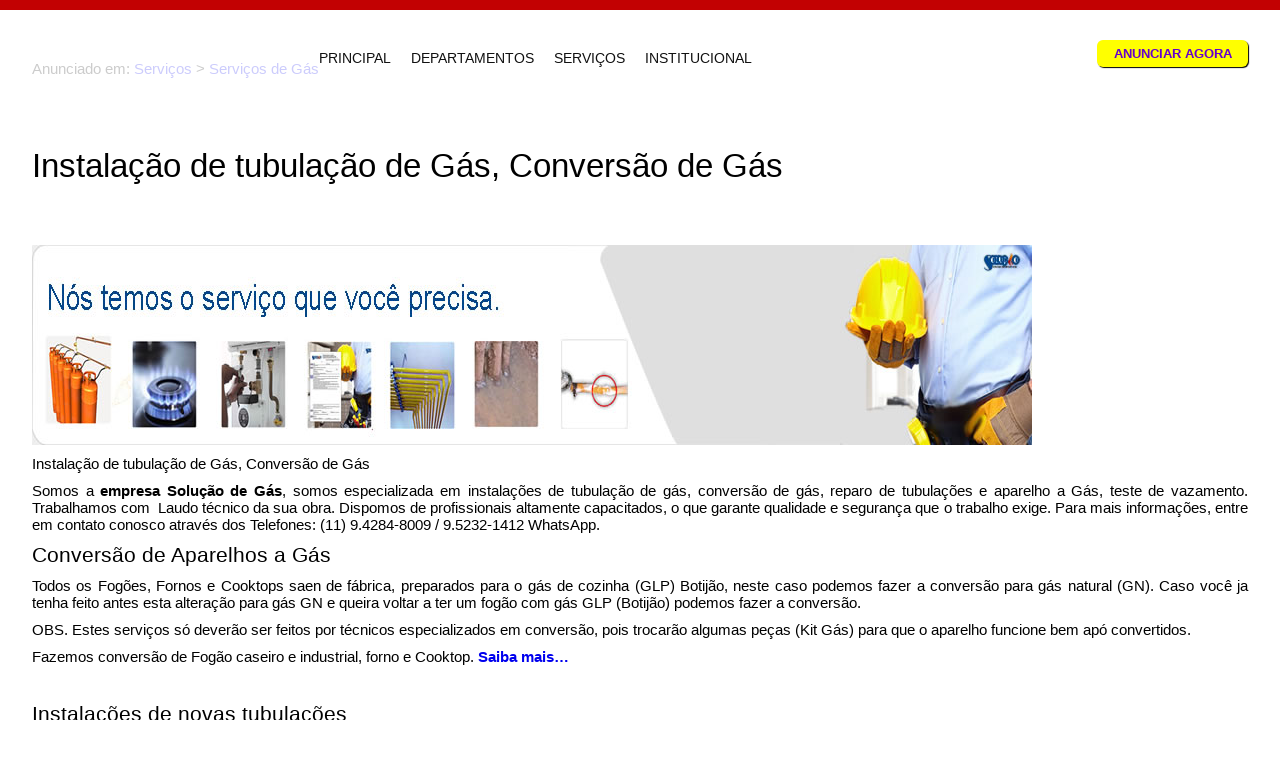

--- FILE ---
content_type: text/html; charset=UTF-8
request_url: https://grupoportal.com.br/instalacao-de-tubulacao-de-gas-conversao-de-gas/
body_size: 8150
content:
<!Doctype html />
<html lang="pt-br" id="page">
<head>
<title>Instalação de tubulação de Gás, Conversão de Gás</title>
 <meta charset="Grupo portal &#8211; Páginas de anúncios otimizado">
<meta name="generator" content="WordPress 6.2.2"/>
<meta http-equiv="content-type" content="text/html" charset="UTF-8"/>

<link rel="stylesheet" type="text/css" href="https://grupoportal.com.br/wp-content/themes/GrupoPortal/_css/basic.style.css" />
<link rel="stylesheet" type="text/css" href="https://grupoportal.com.br/wp-content/themes/GrupoPortal/_css/site.style.css" />
<script src="https://ajax.googleapis.com/ajax/libs/jquery/3.2.1/jquery.min.js"></script>
<script type="text/javascript" src="https://grupoportal.com.br/wp-content/themes/GrupoPortal/_js/site.script.js"></script>
<script type="text/javascript" src="https://grupoportal.com.br/wp-content/themes/GrupoPortal/_js/slide.script.js"></script>
<meta name='robots' content='index, follow, max-image-preview:large, max-snippet:-1, max-video-preview:-1' />

	<!-- This site is optimized with the Yoast SEO plugin v20.8 - https://yoast.com/wordpress/plugins/seo/ -->
	<meta name="description" content="Instalação de tubulação de Gás nova, Conversão de Gás GLP - Gás Natural e Botijão, Manutenção de tubulação de Gás na Zona leste, Norte, Sul e em São Paulo." />
	<link rel="canonical" href="https://grupoportal.com.br/instalacao-de-tubulacao-de-gas-conversao-de-gas/" />
	<meta property="og:locale" content="pt_PT" />
	<meta property="og:type" content="article" />
	<meta property="og:title" content="Instalação de tubulação de Gás, Conversão de Gás" />
	<meta property="og:description" content="Instalação de tubulação de Gás nova, Conversão de Gás GLP - Gás Natural e Botijão, Manutenção de tubulação de Gás na Zona leste, Norte, Sul e em São Paulo." />
	<meta property="og:url" content="https://grupoportal.com.br/instalacao-de-tubulacao-de-gas-conversao-de-gas/" />
	<meta property="og:site_name" content="Grupo portal - Páginas de anúncios otimizado" />
	<meta property="article:published_time" content="2017-10-31T21:05:25+00:00" />
	<meta property="og:image" content="https://grupoportal.com.br/wp-content/uploads/2017/10/empresa-1.jpg" />
	<meta property="og:image:width" content="250" />
	<meta property="og:image:height" content="250" />
	<meta property="og:image:type" content="image/jpeg" />
	<meta name="author" content="admin" />
	<meta name="twitter:card" content="summary_large_image" />
	<meta name="twitter:label1" content="Escrito por" />
	<meta name="twitter:data1" content="admin" />
	<meta name="twitter:label2" content="Tempo estimado de leitura" />
	<meta name="twitter:data2" content="4 minutos" />
	<script type="application/ld+json" class="yoast-schema-graph">{"@context":"https://schema.org","@graph":[{"@type":"WebPage","@id":"https://grupoportal.com.br/instalacao-de-tubulacao-de-gas-conversao-de-gas/","url":"https://grupoportal.com.br/instalacao-de-tubulacao-de-gas-conversao-de-gas/","name":"Instalação de tubulação de Gás, Conversão de Gás","isPartOf":{"@id":"https://grupoportal.com.br/#website"},"primaryImageOfPage":{"@id":"https://grupoportal.com.br/instalacao-de-tubulacao-de-gas-conversao-de-gas/#primaryimage"},"image":{"@id":"https://grupoportal.com.br/instalacao-de-tubulacao-de-gas-conversao-de-gas/#primaryimage"},"thumbnailUrl":"https://grupoportal.com.br/wp-content/uploads/2017/10/empresa-1.jpg","datePublished":"2017-10-31T21:05:25+00:00","dateModified":"2017-10-31T21:05:25+00:00","author":{"@id":"https://grupoportal.com.br/#/schema/person/6b83f0bc49a3e0c57a9b1e6001913a15"},"description":"Instalação de tubulação de Gás nova, Conversão de Gás GLP - Gás Natural e Botijão, Manutenção de tubulação de Gás na Zona leste, Norte, Sul e em São Paulo.","breadcrumb":{"@id":"https://grupoportal.com.br/instalacao-de-tubulacao-de-gas-conversao-de-gas/#breadcrumb"},"inLanguage":"pt-PT","potentialAction":[{"@type":"ReadAction","target":["https://grupoportal.com.br/instalacao-de-tubulacao-de-gas-conversao-de-gas/"]}]},{"@type":"ImageObject","inLanguage":"pt-PT","@id":"https://grupoportal.com.br/instalacao-de-tubulacao-de-gas-conversao-de-gas/#primaryimage","url":"https://grupoportal.com.br/wp-content/uploads/2017/10/empresa-1.jpg","contentUrl":"https://grupoportal.com.br/wp-content/uploads/2017/10/empresa-1.jpg","width":250,"height":250},{"@type":"BreadcrumbList","@id":"https://grupoportal.com.br/instalacao-de-tubulacao-de-gas-conversao-de-gas/#breadcrumb","itemListElement":[{"@type":"ListItem","position":1,"name":"Home","item":"https://grupoportal.com.br/"},{"@type":"ListItem","position":2,"name":"Instalação de tubulação de Gás, Conversão de Gás"}]},{"@type":"WebSite","@id":"https://grupoportal.com.br/#website","url":"https://grupoportal.com.br/","name":"Grupo portal - Páginas de anúncios otimizado","description":"Tenha uma Páginas de anúncios otimizado nas buscas dos buscadores","potentialAction":[{"@type":"SearchAction","target":{"@type":"EntryPoint","urlTemplate":"https://grupoportal.com.br/?s={search_term_string}"},"query-input":"required name=search_term_string"}],"inLanguage":"pt-PT"},{"@type":"Person","@id":"https://grupoportal.com.br/#/schema/person/6b83f0bc49a3e0c57a9b1e6001913a15","name":"admin","image":{"@type":"ImageObject","inLanguage":"pt-PT","@id":"https://grupoportal.com.br/#/schema/person/image/","url":"https://secure.gravatar.com/avatar/a5e56586e8a3ff103c4a4e0d2f500067?s=96&d=mm&r=g","contentUrl":"https://secure.gravatar.com/avatar/a5e56586e8a3ff103c4a4e0d2f500067?s=96&d=mm&r=g","caption":"admin"},"sameAs":["https://grupoportal.com.br"],"url":"https://grupoportal.com.br/author/admin/"}]}</script>
	<!-- / Yoast SEO plugin. -->


<script type="text/javascript">
window._wpemojiSettings = {"baseUrl":"https:\/\/s.w.org\/images\/core\/emoji\/14.0.0\/72x72\/","ext":".png","svgUrl":"https:\/\/s.w.org\/images\/core\/emoji\/14.0.0\/svg\/","svgExt":".svg","source":{"concatemoji":"https:\/\/grupoportal.com.br\/wp-includes\/js\/wp-emoji-release.min.js?ver=6.2.2"}};
/*! This file is auto-generated */
!function(e,a,t){var n,r,o,i=a.createElement("canvas"),p=i.getContext&&i.getContext("2d");function s(e,t){p.clearRect(0,0,i.width,i.height),p.fillText(e,0,0);e=i.toDataURL();return p.clearRect(0,0,i.width,i.height),p.fillText(t,0,0),e===i.toDataURL()}function c(e){var t=a.createElement("script");t.src=e,t.defer=t.type="text/javascript",a.getElementsByTagName("head")[0].appendChild(t)}for(o=Array("flag","emoji"),t.supports={everything:!0,everythingExceptFlag:!0},r=0;r<o.length;r++)t.supports[o[r]]=function(e){if(p&&p.fillText)switch(p.textBaseline="top",p.font="600 32px Arial",e){case"flag":return s("\ud83c\udff3\ufe0f\u200d\u26a7\ufe0f","\ud83c\udff3\ufe0f\u200b\u26a7\ufe0f")?!1:!s("\ud83c\uddfa\ud83c\uddf3","\ud83c\uddfa\u200b\ud83c\uddf3")&&!s("\ud83c\udff4\udb40\udc67\udb40\udc62\udb40\udc65\udb40\udc6e\udb40\udc67\udb40\udc7f","\ud83c\udff4\u200b\udb40\udc67\u200b\udb40\udc62\u200b\udb40\udc65\u200b\udb40\udc6e\u200b\udb40\udc67\u200b\udb40\udc7f");case"emoji":return!s("\ud83e\udef1\ud83c\udffb\u200d\ud83e\udef2\ud83c\udfff","\ud83e\udef1\ud83c\udffb\u200b\ud83e\udef2\ud83c\udfff")}return!1}(o[r]),t.supports.everything=t.supports.everything&&t.supports[o[r]],"flag"!==o[r]&&(t.supports.everythingExceptFlag=t.supports.everythingExceptFlag&&t.supports[o[r]]);t.supports.everythingExceptFlag=t.supports.everythingExceptFlag&&!t.supports.flag,t.DOMReady=!1,t.readyCallback=function(){t.DOMReady=!0},t.supports.everything||(n=function(){t.readyCallback()},a.addEventListener?(a.addEventListener("DOMContentLoaded",n,!1),e.addEventListener("load",n,!1)):(e.attachEvent("onload",n),a.attachEvent("onreadystatechange",function(){"complete"===a.readyState&&t.readyCallback()})),(e=t.source||{}).concatemoji?c(e.concatemoji):e.wpemoji&&e.twemoji&&(c(e.twemoji),c(e.wpemoji)))}(window,document,window._wpemojiSettings);
</script>
<style type="text/css">
img.wp-smiley,
img.emoji {
	display: inline !important;
	border: none !important;
	box-shadow: none !important;
	height: 1em !important;
	width: 1em !important;
	margin: 0 0.07em !important;
	vertical-align: -0.1em !important;
	background: none !important;
	padding: 0 !important;
}
</style>
	
<link rel='stylesheet' id='wp-block-library-css' href='https://grupoportal.com.br/wp-includes/css/dist/block-library/style.min.css?ver=6.2.2' type='text/css' media='all' />
<link rel='stylesheet' id='classic-theme-styles-css' href='https://grupoportal.com.br/wp-includes/css/classic-themes.min.css?ver=6.2.2' type='text/css' media='all' />
<style id='global-styles-inline-css' type='text/css'>
body{--wp--preset--color--black: #000000;--wp--preset--color--cyan-bluish-gray: #abb8c3;--wp--preset--color--white: #ffffff;--wp--preset--color--pale-pink: #f78da7;--wp--preset--color--vivid-red: #cf2e2e;--wp--preset--color--luminous-vivid-orange: #ff6900;--wp--preset--color--luminous-vivid-amber: #fcb900;--wp--preset--color--light-green-cyan: #7bdcb5;--wp--preset--color--vivid-green-cyan: #00d084;--wp--preset--color--pale-cyan-blue: #8ed1fc;--wp--preset--color--vivid-cyan-blue: #0693e3;--wp--preset--color--vivid-purple: #9b51e0;--wp--preset--gradient--vivid-cyan-blue-to-vivid-purple: linear-gradient(135deg,rgba(6,147,227,1) 0%,rgb(155,81,224) 100%);--wp--preset--gradient--light-green-cyan-to-vivid-green-cyan: linear-gradient(135deg,rgb(122,220,180) 0%,rgb(0,208,130) 100%);--wp--preset--gradient--luminous-vivid-amber-to-luminous-vivid-orange: linear-gradient(135deg,rgba(252,185,0,1) 0%,rgba(255,105,0,1) 100%);--wp--preset--gradient--luminous-vivid-orange-to-vivid-red: linear-gradient(135deg,rgba(255,105,0,1) 0%,rgb(207,46,46) 100%);--wp--preset--gradient--very-light-gray-to-cyan-bluish-gray: linear-gradient(135deg,rgb(238,238,238) 0%,rgb(169,184,195) 100%);--wp--preset--gradient--cool-to-warm-spectrum: linear-gradient(135deg,rgb(74,234,220) 0%,rgb(151,120,209) 20%,rgb(207,42,186) 40%,rgb(238,44,130) 60%,rgb(251,105,98) 80%,rgb(254,248,76) 100%);--wp--preset--gradient--blush-light-purple: linear-gradient(135deg,rgb(255,206,236) 0%,rgb(152,150,240) 100%);--wp--preset--gradient--blush-bordeaux: linear-gradient(135deg,rgb(254,205,165) 0%,rgb(254,45,45) 50%,rgb(107,0,62) 100%);--wp--preset--gradient--luminous-dusk: linear-gradient(135deg,rgb(255,203,112) 0%,rgb(199,81,192) 50%,rgb(65,88,208) 100%);--wp--preset--gradient--pale-ocean: linear-gradient(135deg,rgb(255,245,203) 0%,rgb(182,227,212) 50%,rgb(51,167,181) 100%);--wp--preset--gradient--electric-grass: linear-gradient(135deg,rgb(202,248,128) 0%,rgb(113,206,126) 100%);--wp--preset--gradient--midnight: linear-gradient(135deg,rgb(2,3,129) 0%,rgb(40,116,252) 100%);--wp--preset--duotone--dark-grayscale: url('#wp-duotone-dark-grayscale');--wp--preset--duotone--grayscale: url('#wp-duotone-grayscale');--wp--preset--duotone--purple-yellow: url('#wp-duotone-purple-yellow');--wp--preset--duotone--blue-red: url('#wp-duotone-blue-red');--wp--preset--duotone--midnight: url('#wp-duotone-midnight');--wp--preset--duotone--magenta-yellow: url('#wp-duotone-magenta-yellow');--wp--preset--duotone--purple-green: url('#wp-duotone-purple-green');--wp--preset--duotone--blue-orange: url('#wp-duotone-blue-orange');--wp--preset--font-size--small: 13px;--wp--preset--font-size--medium: 20px;--wp--preset--font-size--large: 36px;--wp--preset--font-size--x-large: 42px;--wp--preset--spacing--20: 0.44rem;--wp--preset--spacing--30: 0.67rem;--wp--preset--spacing--40: 1rem;--wp--preset--spacing--50: 1.5rem;--wp--preset--spacing--60: 2.25rem;--wp--preset--spacing--70: 3.38rem;--wp--preset--spacing--80: 5.06rem;--wp--preset--shadow--natural: 6px 6px 9px rgba(0, 0, 0, 0.2);--wp--preset--shadow--deep: 12px 12px 50px rgba(0, 0, 0, 0.4);--wp--preset--shadow--sharp: 6px 6px 0px rgba(0, 0, 0, 0.2);--wp--preset--shadow--outlined: 6px 6px 0px -3px rgba(255, 255, 255, 1), 6px 6px rgba(0, 0, 0, 1);--wp--preset--shadow--crisp: 6px 6px 0px rgba(0, 0, 0, 1);}:where(.is-layout-flex){gap: 0.5em;}body .is-layout-flow > .alignleft{float: left;margin-inline-start: 0;margin-inline-end: 2em;}body .is-layout-flow > .alignright{float: right;margin-inline-start: 2em;margin-inline-end: 0;}body .is-layout-flow > .aligncenter{margin-left: auto !important;margin-right: auto !important;}body .is-layout-constrained > .alignleft{float: left;margin-inline-start: 0;margin-inline-end: 2em;}body .is-layout-constrained > .alignright{float: right;margin-inline-start: 2em;margin-inline-end: 0;}body .is-layout-constrained > .aligncenter{margin-left: auto !important;margin-right: auto !important;}body .is-layout-constrained > :where(:not(.alignleft):not(.alignright):not(.alignfull)){max-width: var(--wp--style--global--content-size);margin-left: auto !important;margin-right: auto !important;}body .is-layout-constrained > .alignwide{max-width: var(--wp--style--global--wide-size);}body .is-layout-flex{display: flex;}body .is-layout-flex{flex-wrap: wrap;align-items: center;}body .is-layout-flex > *{margin: 0;}:where(.wp-block-columns.is-layout-flex){gap: 2em;}.has-black-color{color: var(--wp--preset--color--black) !important;}.has-cyan-bluish-gray-color{color: var(--wp--preset--color--cyan-bluish-gray) !important;}.has-white-color{color: var(--wp--preset--color--white) !important;}.has-pale-pink-color{color: var(--wp--preset--color--pale-pink) !important;}.has-vivid-red-color{color: var(--wp--preset--color--vivid-red) !important;}.has-luminous-vivid-orange-color{color: var(--wp--preset--color--luminous-vivid-orange) !important;}.has-luminous-vivid-amber-color{color: var(--wp--preset--color--luminous-vivid-amber) !important;}.has-light-green-cyan-color{color: var(--wp--preset--color--light-green-cyan) !important;}.has-vivid-green-cyan-color{color: var(--wp--preset--color--vivid-green-cyan) !important;}.has-pale-cyan-blue-color{color: var(--wp--preset--color--pale-cyan-blue) !important;}.has-vivid-cyan-blue-color{color: var(--wp--preset--color--vivid-cyan-blue) !important;}.has-vivid-purple-color{color: var(--wp--preset--color--vivid-purple) !important;}.has-black-background-color{background-color: var(--wp--preset--color--black) !important;}.has-cyan-bluish-gray-background-color{background-color: var(--wp--preset--color--cyan-bluish-gray) !important;}.has-white-background-color{background-color: var(--wp--preset--color--white) !important;}.has-pale-pink-background-color{background-color: var(--wp--preset--color--pale-pink) !important;}.has-vivid-red-background-color{background-color: var(--wp--preset--color--vivid-red) !important;}.has-luminous-vivid-orange-background-color{background-color: var(--wp--preset--color--luminous-vivid-orange) !important;}.has-luminous-vivid-amber-background-color{background-color: var(--wp--preset--color--luminous-vivid-amber) !important;}.has-light-green-cyan-background-color{background-color: var(--wp--preset--color--light-green-cyan) !important;}.has-vivid-green-cyan-background-color{background-color: var(--wp--preset--color--vivid-green-cyan) !important;}.has-pale-cyan-blue-background-color{background-color: var(--wp--preset--color--pale-cyan-blue) !important;}.has-vivid-cyan-blue-background-color{background-color: var(--wp--preset--color--vivid-cyan-blue) !important;}.has-vivid-purple-background-color{background-color: var(--wp--preset--color--vivid-purple) !important;}.has-black-border-color{border-color: var(--wp--preset--color--black) !important;}.has-cyan-bluish-gray-border-color{border-color: var(--wp--preset--color--cyan-bluish-gray) !important;}.has-white-border-color{border-color: var(--wp--preset--color--white) !important;}.has-pale-pink-border-color{border-color: var(--wp--preset--color--pale-pink) !important;}.has-vivid-red-border-color{border-color: var(--wp--preset--color--vivid-red) !important;}.has-luminous-vivid-orange-border-color{border-color: var(--wp--preset--color--luminous-vivid-orange) !important;}.has-luminous-vivid-amber-border-color{border-color: var(--wp--preset--color--luminous-vivid-amber) !important;}.has-light-green-cyan-border-color{border-color: var(--wp--preset--color--light-green-cyan) !important;}.has-vivid-green-cyan-border-color{border-color: var(--wp--preset--color--vivid-green-cyan) !important;}.has-pale-cyan-blue-border-color{border-color: var(--wp--preset--color--pale-cyan-blue) !important;}.has-vivid-cyan-blue-border-color{border-color: var(--wp--preset--color--vivid-cyan-blue) !important;}.has-vivid-purple-border-color{border-color: var(--wp--preset--color--vivid-purple) !important;}.has-vivid-cyan-blue-to-vivid-purple-gradient-background{background: var(--wp--preset--gradient--vivid-cyan-blue-to-vivid-purple) !important;}.has-light-green-cyan-to-vivid-green-cyan-gradient-background{background: var(--wp--preset--gradient--light-green-cyan-to-vivid-green-cyan) !important;}.has-luminous-vivid-amber-to-luminous-vivid-orange-gradient-background{background: var(--wp--preset--gradient--luminous-vivid-amber-to-luminous-vivid-orange) !important;}.has-luminous-vivid-orange-to-vivid-red-gradient-background{background: var(--wp--preset--gradient--luminous-vivid-orange-to-vivid-red) !important;}.has-very-light-gray-to-cyan-bluish-gray-gradient-background{background: var(--wp--preset--gradient--very-light-gray-to-cyan-bluish-gray) !important;}.has-cool-to-warm-spectrum-gradient-background{background: var(--wp--preset--gradient--cool-to-warm-spectrum) !important;}.has-blush-light-purple-gradient-background{background: var(--wp--preset--gradient--blush-light-purple) !important;}.has-blush-bordeaux-gradient-background{background: var(--wp--preset--gradient--blush-bordeaux) !important;}.has-luminous-dusk-gradient-background{background: var(--wp--preset--gradient--luminous-dusk) !important;}.has-pale-ocean-gradient-background{background: var(--wp--preset--gradient--pale-ocean) !important;}.has-electric-grass-gradient-background{background: var(--wp--preset--gradient--electric-grass) !important;}.has-midnight-gradient-background{background: var(--wp--preset--gradient--midnight) !important;}.has-small-font-size{font-size: var(--wp--preset--font-size--small) !important;}.has-medium-font-size{font-size: var(--wp--preset--font-size--medium) !important;}.has-large-font-size{font-size: var(--wp--preset--font-size--large) !important;}.has-x-large-font-size{font-size: var(--wp--preset--font-size--x-large) !important;}
.wp-block-navigation a:where(:not(.wp-element-button)){color: inherit;}
:where(.wp-block-columns.is-layout-flex){gap: 2em;}
.wp-block-pullquote{font-size: 1.5em;line-height: 1.6;}
</style>
<link rel="https://api.w.org/" href="https://grupoportal.com.br/wp-json/" /><link rel="alternate" type="application/json" href="https://grupoportal.com.br/wp-json/wp/v2/posts/640" /><link rel="EditURI" type="application/rsd+xml" title="RSD" href="https://grupoportal.com.br/xmlrpc.php?rsd" />
<link rel="wlwmanifest" type="application/wlwmanifest+xml" href="https://grupoportal.com.br/wp-includes/wlwmanifest.xml" />
<meta name="generator" content="WordPress 6.2.2" />
<link rel='shortlink' href='https://grupoportal.com.br/?p=640' />
<link rel="alternate" type="application/json+oembed" href="https://grupoportal.com.br/wp-json/oembed/1.0/embed?url=https%3A%2F%2Fgrupoportal.com.br%2Finstalacao-de-tubulacao-de-gas-conversao-de-gas%2F" />
<link rel="alternate" type="text/xml+oembed" href="https://grupoportal.com.br/wp-json/oembed/1.0/embed?url=https%3A%2F%2Fgrupoportal.com.br%2Finstalacao-de-tubulacao-de-gas-conversao-de-gas%2F&#038;format=xml" />
<link rel="icon" href="https://grupoportal.com.br/wp-content/uploads/2024/09/cropped-GP-logomarca-32x32.png" sizes="32x32" />
<link rel="icon" href="https://grupoportal.com.br/wp-content/uploads/2024/09/cropped-GP-logomarca-192x192.png" sizes="192x192" />
<link rel="apple-touch-icon" href="https://grupoportal.com.br/wp-content/uploads/2024/09/cropped-GP-logomarca-180x180.png" />
<meta name="msapplication-TileImage" content="https://grupoportal.com.br/wp-content/uploads/2024/09/cropped-GP-logomarca-270x270.png" />
<script language="javascript">
        function click() {
        if (event.button==2||event.button==3) {
         oncontextmenu='return false';
          }
        }
        document.onmousedown=click
        document.oncontextmenu = new Function("return false;")
    </script>
</head>
<body data-rsssl=1>
    <!-- Loading -->
    <div id="loading"></div>
    <!-- Loading -->
    <!-- social float -->
    <div class="social_float">
        <a href="https://www.facebook.com/portalg2/" target="_blank"><img src="https://grupoportal.com.br/wp-content/themes/GrupoPortal/_img/_social/facebook.png" /></a>
        <a href="https://plus.google.com/111527145508981759452" target="_blank"><img src="https://grupoportal.com.br/wp-content/themes/GrupoPortal/_img/_social/googleplus.png" /></a>
        <a href="https://twitter.com/portalg2" target="_blank"><img src="https://grupoportal.com.br/wp-content/themes/GrupoPortal/_img/_social/twitter.png" /></a>
    </div>
    <!-- social float -->
    <!-- header -->
    <header>
        <container>
        <div class="logo">
            <a href="https://grupoportal.com.br">
                            </a>
        </div>
        <div class="menu">
            <nav id="menu">
                <ul>
                    <div class="menu-menu-g2-container"><ul id="menu-menu-g2" class="menu"><li id="menu-item-1419" class="menu-item menu-item-type-custom menu-item-object-custom menu-item-home menu-item-1419"><a href="https://grupoportal.com.br/">PRINCIPAL</a></li>
<li id="menu-item-1418" class="menu-item menu-item-type-custom menu-item-object-custom menu-item-has-children menu-item-1418"><a href="#">DEPARTAMENTOS</a>
<ul class="sub-menu">
	<li id="menu-item-1352" class="menu-item menu-item-type-taxonomy menu-item-object-category menu-item-1352"><a href="https://grupoportal.com.br/category/adestramento-de-caes/">Adestramento de Cães</a></li>
	<li id="menu-item-1353" class="menu-item menu-item-type-taxonomy menu-item-object-category menu-item-1353"><a href="https://grupoportal.com.br/category/ar-condicionado/">Ar Condicionado</a></li>
	<li id="menu-item-1410" class="menu-item menu-item-type-taxonomy menu-item-object-category menu-item-1410"><a href="https://grupoportal.com.br/category/caca-vazamentos/">Caça vazamentos</a></li>
	<li id="menu-item-1409" class="menu-item menu-item-type-taxonomy menu-item-object-category menu-item-1409"><a href="https://grupoportal.com.br/category/buffet-festas/">Buffet</a></li>
	<li id="menu-item-1412" class="menu-item menu-item-type-taxonomy menu-item-object-category menu-item-1412"><a href="https://grupoportal.com.br/category/divisorias/">Divisórias</a></li>
	<li id="menu-item-1411" class="menu-item menu-item-type-taxonomy menu-item-object-category menu-item-1411"><a href="https://grupoportal.com.br/category/decoracao/">Decoração</a></li>
	<li id="menu-item-1413" class="menu-item menu-item-type-taxonomy menu-item-object-category menu-item-1413"><a href="https://grupoportal.com.br/category/encanador/">Encanador</a></li>
	<li id="menu-item-1414" class="menu-item menu-item-type-taxonomy menu-item-object-category menu-item-1414"><a href="https://grupoportal.com.br/category/forros-divisoria/">Forros</a></li>
	<li id="menu-item-1351" class="menu-item menu-item-type-taxonomy menu-item-object-category menu-item-1351"><a href="https://grupoportal.com.br/category/fabricacao/">Fabricação</a></li>
	<li id="menu-item-1415" class="menu-item menu-item-type-taxonomy menu-item-object-category menu-item-1415"><a href="https://grupoportal.com.br/category/hotel-canino/">Hotel Canino</a></li>
	<li id="menu-item-1416" class="menu-item menu-item-type-taxonomy menu-item-object-category menu-item-1416"><a href="https://grupoportal.com.br/category/joias-e-bijuterias/">Joias e bijuterias</a></li>
	<li id="menu-item-1422" class="menu-item menu-item-type-taxonomy menu-item-object-category current-post-ancestor current-menu-parent current-post-parent menu-item-1422"><a href="https://grupoportal.com.br/category/servicos/">Serviços</a></li>
	<li id="menu-item-1417" class="menu-item menu-item-type-taxonomy menu-item-object-category menu-item-1417"><a href="https://grupoportal.com.br/category/telhadista/">Telhadista</a></li>
	<li id="menu-item-1423" class="menu-item menu-item-type-taxonomy menu-item-object-category menu-item-1423"><a href="https://grupoportal.com.br/category/vidraceiro/">Vidraceiro</a></li>
</ul>
</li>
<li id="menu-item-1436" class="menu-item menu-item-type-custom menu-item-object-custom menu-item-has-children menu-item-1436"><a href="#">SERVIÇOS</a>
<ul class="sub-menu">
	<li id="menu-item-1432" class="menu-item menu-item-type-post_type menu-item-object-post menu-item-1432"><a href="https://grupoportal.com.br/portal-de-anuncio-otimizado/">Contratar Anúncios Otimizados</a></li>
	<li id="menu-item-1434" class="menu-item menu-item-type-post_type menu-item-object-page menu-item-1434"><a href="https://grupoportal.com.br/otimizacao-de-sites-na-zona-leste/">Otimização da site</a></li>
</ul>
</li>
<li id="menu-item-1424" class="menu-item menu-item-type-custom menu-item-object-custom menu-item-has-children menu-item-1424"><a href="#">INSTITUCIONAL</a>
<ul class="sub-menu">
	<li id="menu-item-1429" class="menu-item menu-item-type-post_type menu-item-object-page menu-item-1429"><a href="https://grupoportal.com.br/quem-somos/">Empresa</a></li>
	<li id="menu-item-1427" class="menu-item menu-item-type-post_type menu-item-object-page menu-item-1427"><a href="https://grupoportal.com.br/contato/">Contato</a></li>
	<li id="menu-item-1435" class="menu-item menu-item-type-post_type menu-item-object-page menu-item-1435"><a href="https://grupoportal.com.br/politica-de-privacidade/">Política de privacidade</a></li>
</ul>
</li>
</ul></div>                </ul>
            </nav>
        </div>
        <div class="anuncie"><a href="http://portalg2.com.br/portal-de-anuncio-otimizado/"><strong>ANUNCIAR AGORA</strong></a></div>
        </container>
    </header>
    <!-- header -->
<!-- header -->
<!-- banner -->
<!--/banner/-->
<!-- center -->
<center class="justify">
            <section>
            <p class="left">Anunciado em: <a href="https://grupoportal.com.br/category/servicos/" rel="category tag">Serviços</a> > <a href="https://grupoportal.com.br/category/servicos-de-gas/" rel="category tag">Serviços de Gás</a></p>
        </section>
        <section>
            <h1>Instalação de tubulação de Gás, Conversão de Gás</h1>
        </section>
        <section>
            
<div id="attachment_641" style="width: 1010px" class="wp-caption aligncenter"><img aria-describedby="caption-attachment-641" decoding="async" class="Instalação de tubulação de Gás, Conversão de Gás wp-image-641 size-full" title="Instalação de tubulação de Gás, Conversão de Gás" src="https://grupoportal.com.br/wp-content/uploads/2017/10/servicos.jpg" alt="Instalação de tubulação de Gás, Conversão de Gás" width="1000" height="200" srcset="https://grupoportal.com.br/wp-content/uploads/2017/10/servicos.jpg 1000w, https://grupoportal.com.br/wp-content/uploads/2017/10/servicos-300x60.jpg 300w, https://grupoportal.com.br/wp-content/uploads/2017/10/servicos-768x154.jpg 768w" sizes="(max-width: 1000px) 100vw, 1000px" /><p id="caption-attachment-641" class="wp-caption-text">Instalação de tubulação de Gás, Conversão de Gás</p></div>
<p>Somos a&nbsp;<strong>empresa Solução de Gás</strong>, somos especializada em instalações de tubulação de gás, conversão de gás, reparo de tubulações e aparelho a Gás, teste de vazamento. Trabalhamos com&nbsp; Laudo técnico da sua obra. Dispomos de profissionais altamente capacitados, o que garante qualidade e segurança que o trabalho exige. Para mais informações, entre em contato conosco através dos Telefones:&nbsp;(11) 9.4284-8009 / 9.5232-1412 WhatsApp.</p>
<h3>Conversão de Aparelhos a Gás</h3>
<p>Todos os Fogões, Fornos e Cooktops saen de fábrica, preparados para o gás de cozinha (GLP) Botijão, neste caso podemos fazer a conversão para gás natural (GN). Caso você ja tenha feito antes esta alteração para gás GN e queira voltar a ter um fogão com gás GLP (Botijão) podemos fazer a conversão.</p>
<p>OBS. Estes serviços só deverão ser feitos por técnicos especializados em conversão, pois trocarão algumas peças (Kit Gás) para que o aparelho funcione bem apó convertidos.</p>
<p>Fazemos conversão de Fogão caseiro e industrial, forno e Cooktop.&nbsp;<a href="http://solucaodegas.com.br/servicos.html"><strong>Saiba mais&#8230;</strong></a></p>
<p>&nbsp;</p>
<h3>Instalações de novas tubulações</h3>
<p>A Solução de Gás oferece serviços de Instalação de novas tubulações de gás, dispomos de profissionais especializados e capacitados para este tipo de serviço. Damos garantia de serviço bem feito. Trabalhamos através das normas, visando segurança das instalações e ligação segura de gás natural da rua até a sua residência, empresa ou comércios.</p>
<p>As Instalações de nova tubulação de Gás poderão ser embutida na parede (internas) ou sobre a parede (externas), na externa ha economia de dinheiro e facilidade na instalação, manutenção e fascilita a medição individual, podendo ser rateada de acordo com o número de pontos no local de instalação.</p>
<p>A&nbsp;<strong>Solução de Gás</strong>&nbsp;faz instalação de novas tubulações e da garantia de um ótimo serviço através das normas técnicas de segurança.</p>
<p><a href="http://solucaodegas.com.br"><strong>Saiba mais&#8230;</strong></a></p>
<p>&nbsp;</p>
<h3>Instalação de Bateria GLP</h3>
<p>Oferecemos serviço de instalação (montagem) de Bateria de Gás GLP ou (Botijão) para residências e comércios em geral. Oferecemos também o serviço de instalação de tubulação para a ligação da Bateria de Gás em área ventilada e segura até o seu comércio, condomínio ou residência com toda a segurança e conforto. Para saber mais sobre este serviço ou pedir orçamento, clique em:<a href="http://solucaodegas.com.br/servicos.html">&nbsp;<strong>Saiba mais&#8230;</strong></a></p>
<p>&nbsp;</p>
<h3>Téste de Vazamentos e Reparo</h3>
<p>Oferecemos serviço de téste de vazamento de Gás e Reparo do mesmo.&nbsp;<strong>OBS.:</strong>&nbsp;Vazamentos de Gás representam um grande perigo de explosão e incêndios, por isso, em caso de vazamentos,&nbsp;<strong>Chame a Solução de Gás</strong>&nbsp;o mais rápido possível para que o vazamento seja estancado o mais rápido possível! Temos Técnicos experiêntes e preparado para te atender e solucionar o problema de acordo com as normas de segurança.<a href="http://solucaodegas.com.br/contato.html">&nbsp;Para mais informações clique em:&nbsp;<strong>Saiba mais&#8230;</strong></a></p>
<p>&nbsp;</p>
<h3>Laudos Técnicos</h3>
<p>Oferecemos serviço de Laudo Técnico. Depois de terminar a instalação da nova tubulação através do projeto do sistema de gás em predios, condomínios ou empresas em geral, precisa ser feito um Teste de Estanqueidade e a liberação do Laudo Técnico.<br><strong>OBS.:</strong>&nbsp;A empresa que fornece o gás encanado não fará a conexão do sistema se encontrar alguma anormalidade ou vazamento na instalação, por isso, contrate a&nbsp;<strong>Solução de Gás</strong>&nbsp;para fazer a vistoria geral e emitir o Laudo Técnico, garantindo assim a instalação do Gás encanado.&nbsp;<a href="http://solucaodegas.com.br/servicos.html"><strong>Saiba mais&#8230;</strong></a></p>
<p>&nbsp;</p>
<h3>Instalação de Aquecedores a Gás</h3>
<p>Oferecemos serviço de Instalação de aquecedores dentro das normas ABNT e Comgás. Dispomos de Técnicos especializados e preparados para fazer a instalação do seu aquecedor a Gás de forma segura e dentro das normas de qualidade. Para saber mais ou para pedir um orçamento clique em:&nbsp;<a href="http://solucaodegas.com.br/servicos.html"><strong>Saiba mais&#8230;</strong></a></p>
<p>&nbsp;</p>
<h3>Retiramos Água de Tubulação</h3>
<p>Para contratar serviço de Retirada água de tubulações de Gás em condomínios, prédios, residências, empresas ou indústrias. Entre em contato conosco!&nbsp;<a href="http://solucaodegas.com.br/servicos.html"><strong>Saiba mais&#8230;</strong></a></p>
<p>&nbsp;</p>
<h3><strong>Para mais informações entre em contato conosco &#8211;&nbsp;</strong>Fone: (11) 9.4284-8009 VIVO&nbsp; WhatsApp &#8211; Email: solucaodegas@gmail.com</h3>
<div class="post-form">
<h3>Envie uma mensagem para a RDG Toldos e Coberturas!</h3>
<a class="whats" href="https://api.whatsapp.com/send?phone=5511991044804&amp;text=" target="_blank" rel="noopener">FALE NO WHATSAPP DO CLIENTE</a>
</div>
<div class="post-mapa">
<div style="width: 100%; height: auto; float: left;"><iframe src="https://www.google.com/maps/embed?pb=!1m18!1m12!1m3!1d467692.04891654523!2d-46.87550091543076!3d-23.681531435797133!2m3!1f0!2f0!3f0!3m2!1i1024!2i768!4f13.1!3m3!1m2!1s0x94ce448183a461d1%3A0x9ba94b08ff335bae!2zU8OjbyBQYXVsbywgU1A!5e0!3m2!1spt-BR!2sbr!4v1630513709061!5m2!1spt-BR!2sbr" style="border:0;" allowfullscreen="" loading="lazy" width="100%" height="295"></iframe></div>
</div>
        </section>
    </center>
<!-- center -->
<!-- footer -->
    <!-- footer -->
    <footer>
        <p class="center">Todos os direitos reservados &copy; <strong>Portal G2</strong> - 2008 à 2017 - 10 anos de Tradição e Bons Anúncios!
        </p>
    </footer>
    <!-- footer -->

</body>
</html><!-- footer -->

<!-- Page cached by LiteSpeed Cache 7.7 on 2026-01-14 21:34:38 -->

--- FILE ---
content_type: text/css
request_url: https://grupoportal.com.br/wp-content/themes/GrupoPortal/_css/basic.style.css
body_size: 715
content:
/*
** Desenvolvido por Agencia Mxmais. 
** http://www.mxmais.com.br 
*/

@charset "UTF-8";

/* Reset */
* { margin: 0; padding: 0; font-family: arial; }

/* Controle de Animações */
* { transition: color .5s, background .5s, border .5s; } 

/* Configurações basicas */
a, a:hover { text-decoration: none; }

p { font-size: 15px; margin: 10px 0px; }

h1, h2, h3, h4 { font-weight: 100; }

h1 { font-size: 33px; margin: 10px 0px; }
h2 { font-size: 23px; margin: 10px 0px; }
h3 { font-size: 21px; margin: 10px 0px; }
h4 { font-size: 19px; margin: 10px 0px; }

.tx_1 { font-size: 45px; margin: 10px; }
.tx_2 { font-size: 32px; margin: 10px; }
.tx_3 { font-size: 20px; margin: 10px; }
.tx_4 { font-size:  8px; margin: 10px; }

.primary_color { color: #C20102; }
.primary_bg { background: #C20102; }

.bg_red         { background: #C81C0E; }
.bg_yellow      { background: #FFFF00; }
.bg_orange      { background: #E44413; }
.bg_blue        { background: #0000FF; }
.bg_white       { background: #FFFFFF; }
.bg_grey        { background: #F4F4F4; }
.bg_black       { background: #000000; }

.left       { text-align: left; }
.center     { text-align: center; }
.right      { text-align: right; }
.justify    { text-align: justify; }

.float_left  { float: left; }
.float_right { float: right; }

.img_left   { width: 20%; margin: 10px 10px 10px 0; float: left; }
.img_right  { width: 20%; margin: 10px 0 10px 10px; float: right; }

.table { display: table; }
.block { display: block; }

.cont_2     { width: 48.000%; margin: 1%; float: left; display: table; }
.cont_3     { width: 31.333%; margin: 1%; float: left; display: table; }
.cont_3_2   { width: 64.666%; margin: 1%; float: left; display: table; }

container   { width: 95%; margin: 00px auto; display: table; }
section     { width: 95%; margin: 50px auto; display: table; }

/*** loading ***/
#loading { 
    position: fixed;
    width: 100%; height: 100%;
    top: 0; left: 0;
    z-index: 5000;
    background: url(../_img/loading.gif) center no-repeat rgba(255,255,255,.8);
}
/*** loading ***/

/*** up ***/
#up         { position: fixed; width: 32px; height: 32px; right: 15px; bottom: 15px; background: #FF6600; border: solid 3px #FFFFFF; } 
#up:hover   { cursor: pointer; }
#up img { width: 100%; }

#up, #up:hover { transition: opacity .5s; }
/*** up ***/

/*** social ***/
.social_float { position: fixed; width: 50px; top: 300px; right: 0px; z-index: 4000; text-align: right; }
.social_float a { width: 32px; height: 32px; background: #EAEAEA; display: table; float: right; }
.social_float a:hover { width: 50px; background: #CCCCCC; }
.social_float a img { width: 16px; margin: 8px; float: left; }

.social_float * { transition: width .5s, opacity .5s; }
/*** social ***/

/*** Responsive ***/
/* Tablet */
@media only screen and (max-width: 930px){
    h1 { font-size: 32px; }
    h2 { font-size: 26px; }
    h3 { font-size: 20px; }
    h4 { font-size: 18px; }
    
    .cont_2     { width: 98%; margin: 1%; float: none; }
    .cont_3     { width: 98%; margin: 1%; float: none; }
    .cont_3_2   { width: 98%; margin: 1%; float: none; }
    
}

/* Celular */
@media only screen and (max-width: 640px){
    
}
/*** Responsive ***/

--- FILE ---
content_type: text/css
request_url: https://grupoportal.com.br/wp-content/themes/GrupoPortal/_css/site.style.css
body_size: 1870
content:
/*
** Desenvolvido por Agencia Mxmais. 
** http://www.mxmais.com.br 
*/

@charset "UTF-8";

/*** Corpo do Site ***/
header, center, footer { width: 100%; margin: 0 auto; display: table; }
/*** Corpo do Site ***/

/*** Header ***/
header { position: fixed; top: 0; z-index: 500; border-top: solid 10px #C20102; background: rgba(255,255,255,.8); }

header .logo { width: 10%; float: left; }
header .logo img { width: 100%; }
.anuncie { width:139px; height:auto; float:right; background:#FF0; border-radius:6px; font-size:13px; text-align:center; padding:6px; margin:30px 0px 0px 0px; box-shadow:1px 1px 1px #000000; }
.anuncie a { color: #60C;}
.anuncie a:hover { color:#F00;}
header .menu { width: 60%; float: left; }
header .menu #menu ul { width: auto; float: right; list-style: none; margin: 10px 0; display: table; }
header .menu #menu ul li { position: relative; float: left; display: table; }
header .menu #menu ul li a { font-size: 14px; padding: 15px 5px; margin: 5px; color: #111111; display: block; }
header .menu #menu ul li:hover a { color: #C20102; }
header .menu #menu ul li ul { position: absolute; width: auto; margin: 0; display: none; background: rgba(0,0,0,.7); }
header .menu #menu ul li ul li { float: none; display: table; }
header .menu #menu ul li ul li a { font-size: 12px; width: 120px; margin: 0px; padding: 10px; display: block; }
header .menu #menu ul li ul li a:hover { color: #FFFFFF; background: #C20102; }
header .menu #menu ul li:hover ul li a { color: #FFFFFF; }
header .menu #menu ul li:hover ul { display: table; }

/*** Header ***/

/*** banner ***/
.banner_header { position: relative; width: 100%;  height: 100px; margin: 0 auto; }

.banner { 
    position: relative; width: 100%; height: 500px; margin: 0 auto; display: table;
    background: url(../_img/bg-header-2.jpg) center no-repeat; background-size: 100%; 
}

.banner .container { 
    width: 80%; margin: 150px auto 0 auto; text-align: center;
}

.banner .container h1 { font-size: 33px; font-weight: 600; color: #FFFFFF; text-shadow: 3px 3px 5px #111111; }
.banner .container h2 { font-size: 23px; color: #FFFFFF; text-shadow: 3px 3px 5px #111111; }

.banner .container section #searchform { position: relative; width: 60%; margin: auto; }
.banner .container section #searchform .s { 
    width: 100%; color: #A1A1A1; background: #222222; background-clip: padding-box;
    padding: 10px; border-radius: 50px; border: 10px solid rgba(0,0,0,.7); box-shadow: 3px 3px 6px #000;
}
.banner .container section #searchform .bt { 
    position: absolute; width: 35px; height: 35px; top: -10px; right: 10px; border: none;
    background: url(../_img/bt-busca.png) center no-repeat; border-radius: 100%;
}
.banner .container section #searchform .bt:hover { background: url(../_img/bt-busca.png) center no-repeat #C20102; }
/*** banner ***/

/*** Center ***/
center { max-width: 1366px; }

/*** destaque categorias ***/
.destaque_categorias li { width: 19%; margin: .3%; border: solid 1px #DDDDDD; text-align: left; float: left; list-style: none; }
.destaque_categorias li a {
    font-size: 16px;
    color: #494542;
    background: #F5F5F5;
    border-bottom: solid 1px #DDDDDD;
    margin: 0;
    padding: 10px;
    display: block;
}
.destaque_categorias ul { position: relative; width: 100%; display: table; }
.destaque_categorias ul li { width: 100%; margin: none; border: none; display: block; }
.destaque_categorias ul li a { padding: 5px 10px; font-size: 14px; display: block; background: none; border: none; color: #494542; }
.destaque_categorias ul li a:hover { background: #FBFBFB; color: #000000; }
/*** destaque categorias ***/

/*** destaque_classificados ***/
.destaque_classificados { width: 17%; margin: 0.9%; height: 290px; float: left; text-align: justify; border: solid 1px #eee; padding:3px;}
.destaque_classificados img { width: 100%; height: 150px; display: block; }
.destaque_classificados h2 { color: #484541; font-size: 13px; font-weight:600; }
.destaque_classificados .categoria { color: #484541; font-size: 10px; }
.destaque_classificados p { color: #474540; font-size: 12px; }
/*** destaque_classificados ***/

/*** mais informações ***/
.mais_info { width: 90%; padding: 0px 5%; background: #FF6600; display: table; }
.mais_info section { margin: 0px auto; }
.mais_info .cont_left { width: 70%; margin: 30px 0px; float: left; } .mais_info p { font-size: 18px; color: #F3F3F3; text-align: left; }
.mais_info .cont_right { width: 30%; float: right; }

.bt { font-weight: 600; float: right; margin: 20px 0px; padding: 15px; border: solid 4px #F3F3F3; color: #F3F3F3; }
.bt:hover { background: #F3F3F3; color: #FF6600; }
/*** mais informações ***/

/*** search ***/
.resultadovip              { width: 70%; padding: 10px; float: left; text-align: left; display: none; background: #FFFFDD; }
.resultadovip p            { font-size: 14px; font-weight: 100; color: #494949; }
.resultadovip .titulo a    { font-size: 16px; font-weight: 100; color: #1A0DBD; }
.resultadovip .categoria   { font-size: 12px; font-weight: 100; color: #006682; }
.resultadovip .categoria a { font-size: 12px; font-weight: 100; color: #006682; }


.resultadovip .categoria .anuncio_vip { border: solid 1px #006682; color: #006682; border-radius: 3px; float: left; padding: 0px 2px; margin-right: 5px; font-size: 10px; }

.category-vip { display: table; }


.resultado              { width: 70%; padding: 10px; float: left; text-align: left; }
.resultado p            { font-size: 14px; font-weight: 100; color: #494949; }
.resultado .titulo a    { font-size: 16px; font-weight: 100; color: #1A0DBD; }
.resultado .categoria   { font-size: 12px; font-weight: 100; color: #1A0DBD; }
/*** search ***/

/*** paginação ***/
.paginacao span { padding: 5px; border-radius: 5px; border: solid 1px #9D0000; color: #9D0000; background: #F3F3F3; }
.paginacao a { padding: 5px; color: #333; border-radius: 5px; border: solid 1px #333; }
.paginacao a:hover { border: solid 1px #9D0000; background: #F3F3F3; color: #9D0000; }
/*** paginação ***/

/*** Contato ***/
.contato form { width: 100%; display: table; }

.contato input       { width: 97%; height:  35px; border: solid 1px #CCCCCC; display: block; margin: .5% 0px; padding: .5%; }
.contato textarea    { width: 97%; height: 150px; border: solid 1px #CCCCCC; display: block; margin: .5% 0px; padding: .5%; color: #28ABE1; }

.contato input:focus       { border: #28ABE1; }
.contato textarea:focus    { border: #28ABE1; }

.contato #bt { width: 150px; float: right; margin: 1.5%; }
/*** Contato ***/


/*** Formulario de Contato propaganda ***/
.contato { width: 100%; display: table; }

.contato label { width: 20%; height: 30px; margin: 2px 0; float: left; text-align: left; }

.contato input, .contato select, .contato textarea { width: 80%; margin: 2px 0; padding: 3px; border: solid 1px #A4A4A4; color: #A4A4A4; }
.contato input:hover, .contato select:hover, .contato textarea:hover { border: solid 1px #333333; color: #333333; }

.contato input       { height:  30px; }
.contato select      { height:  30px; }
.contato textarea    { height: 50px; }

.contato input:focus       { border: solid 1px #333333; color: #333333; }
.contato textarea:focus    { border: solid 1px #333333; color: #333333; }

#bt { width: auto; height: auto; padding: 10px; float: right; }
/*** Formulario de Contato propaganda***/

/*** Center ***/

/*** Footer ***/
footer { position: relative; background: #C20102; color: #FFFFFF; }
footer p { margin: 30px auto; font-size: 12px; }
/*** Footer ***/

/*** pagina propaganda ***/
.post-fotos {width: 95%; height:auto; float:left; display:table; margin:10px auto;}
.post-texto {width: 95%; height:auto; float:left; display:table; margin:10px auto;}
.post-mapa {width: 95%; height:auto; float:left; display:table; margin:30px auto;}
.post-info {width: 95%; height:auto; float:left; display:table; margin:30px auto; font-size:23px;}
.post-form {width: 45%; height:auto; float:left; display:table; margin:30px 2px 2px 2px; background-color:#eee; padding:6px;}
.post-mapa {width: 45%; height:auto; float:left; display:table; margin:30px 2px 2px 30px; background-color:#eee; padding:6px;}

/*** pagina propaganda***/

/*** Responsive ***/
/* Tablet */
@media only screen and (max-width: 930px){
    /*** header ***/
    header .logo { width: 20%; }
    header .menu { width: 80%; }
    /*** header ***/
    
    /*** banner ***/
    .banner { background-size: 120%; }
    .banner .container h1 { font-size: 32px; }
    .banner .container h2 { font-size: 25px; }
    /*** banner ***/
    .thumbnail img{ width:68%; height:150px;}
	.destaque_classificados { width: 98%; margin: 0%; height: 350px; float: left; text-align: justify; }
	.destaque_categorias li { width: 98%; margin: .3%; float:left;}
	
    /*** center ***/
    /*** destaque_categorias ***/
    .destaque_categorias { width: 47.5%; margin: 1%; }
    /*** destaque_categorias ***/
    /*** center ***/
}

/* Celular */
@media only screen and (max-width: 640px){
    /*** header ***/
    header { position: relative; }
    header .logo { width: 50%; margin: 25px 25%; }
    header .menu { width: 100%; float: none; }
    header .menu #menu ul { float: none; margin: 0 auto; }
	.thumbnail img { width:98%; height: 150px; }
	.destaque_classificados { width: 98%; margin: 0%; height: 350px; float: left; text-align: justify; }
	.destaque_categorias li { width: 48%; margin: .0%; float:left;}
    /*** header ***/
    
    /*** banner ***/
    .banner { background-size: 200%; }
    .banner .container h1 { font-size: 32px; }
    .banner .container h2 { font-size: 25px; }
    /*** banner ***/
    
    /*** center ***/
    /*** destaque_categorias ***/
    .destaque_categorias { width: 98%; margin: 1%; }
    /*** destaque_categorias ***/
    /*** center ***/
	 .contato label, .contato input, .contato select, .contato textarea { width: 50%; }
	 /*** pagina propaganda ***/
.post-fotos {width: 95%; height:auto; float:left; display:table; margin:auto}
.post-texto {width: 95%; height:auto; float:left; display:table; margin:auto}
.post-mapa {width: 95%; height:auto; float:left; display:table; margin: auto;}
.post-info {width: 95%; height:auto; float:left; display:table; margin:auto; font-size:23px;}
.post-form {width: 95%; height:auto; float:left; display:table; margin:30px 2px 2px 2px;}
.post-mapa {width: 95%; height:auto; float:left; display:table; margin:30px 2px 2px 2px;}

/*** pagina propaganda***/
}

@media only screen and (max-width: 500px){
    /*** header ***/
    header .menu #menu ul li { }
    header .menu #menu ul li a { width: 120px; padding: 25px 0px; margin: 2px; text-align: center; color: #111111; background: #CCCCCC; }
	.thumbnail img{ width:98%; height:150px;}
	.destaque_classificados { width: 98%; margin: 0%; height: 350px; float: left; text-align: justify; }
	.destaque_categorias li { width: 48%; margin: .0%; float:left;}
    /*** header ***/
	
	   /*** banner ***/
    .banner { background-size: 200%; }
    .banner .container h1 { font-size: 32px; }
    .banner .container h2 { font-size: 25px; }
    /*** banner ***/
    
    /*** center ***/
    /*** destaque_categorias ***/
    .destaque_categorias { width: 98%; margin: 1%; }
    /*** destaque_categorias ***/
    /*** center ***/
	 .contato label, .contato input, .contato select, .contato textarea { width: 50%; }
	  /*** pagina propaganda ***/
.post-fotos {width: 95%; height:auto; float:left; display:table; margin:auto}
.post-texto {width: 95%; height:auto; float:left; display:table; margin:auto}
.post-mapa {width: 95%; height:auto; float:left; display:table; margin: auto;}
.post-info {width: 95%; height:auto; float:left; display:table; margin:auto; font-size:23px;}
.post-form {width: 95%; height:auto; float:left; display:table; margin:30px 2px 2px 2px;}
.post-mapa {width: 95%; height:auto; float:left; display:table; margin:30px 2px 2px 2px;}

/*** pagina propaganda***/
}
/*** Responsive ***/

--- FILE ---
content_type: text/javascript
request_url: https://grupoportal.com.br/wp-content/themes/GrupoPortal/_js/slide.script.js
body_size: 114
content:
var myIndex = 0;
showDivs(myIndex);
showDelay();

function plusDiv(n) {
    showDivs(myIndex += n);
}

function currentDiv(n) {
    showDivs(myIndex = n);
}

function showDivs(n) {
    var i;
    var x = document.getElementsByClassName("slider");
    var dots = document.getElementsByClassName("bullets");
    if (n > x.length) { myIndex = 1; }
    if (n < 1) { myIndex = x.length; }
    for (i = 0; i < x.length; i++) {
        x[i].style.display = "none";  
    }
    for (i = 0; i < dots.length; i++) {
        dots[i].className = dots[i].className.replace(" bullet_activated ", "");
    }
    if (myIndex > x.length) { myIndex = 1; }    
    x[myIndex-1].style.display = "block";
    dots[myIndex-1].className += " bullet_activated ";
}

function showDelay() {
    var i;
    var x = document.getElementsByClassName("slider");
    var dots = document.getElementsByClassName("bullets");
    for (i = 0; i < x.length; i++) {
        x[i].style.display = "none";  
    }
    for (i = 0; i < dots.length; i++) {
        dots[i].className = dots[i].className.replace(" bullet_activated ", "");
    }
    myIndex++;
    if (myIndex > x.length) { myIndex = 1; } 
    x[myIndex-1].style.display = "block";
    dots[myIndex-1].className += " bullet_activated ";
    setTimeout(showDelay, 20000);
}

--- FILE ---
content_type: text/javascript
request_url: https://grupoportal.com.br/wp-content/themes/GrupoPortal/_js/site.script.js
body_size: 106
content:
// Loading
$(window).on('load', function(){
    $('#loading').slideUp('slide');
});

$(document).ready(function(){
    // Efeitos da Pagina
    $("#up").fadeOut(0); 
    $(".social_float").fadeOut(0);
    var alturaParaExibir = 160;
    $(window).scroll(function(){		
        if($(this).scrollTop() >= alturaParaExibir ){ 				
            $("#up").slideDown('slide'); // Faz o elemento aparecer
            $('.social_float').slideDown('slide');
        }else{  
            $("#up").slideUp('slide'); // Faz o elemento desaparecer
            $('.social_float').slideUp('slide');
        } 
    });
    $("#up").click(function(){
        $("body,html").animate({scrollTop:0},800);
    });

    // Menu Responsivo
    $(".menu-responsivo").click(function(){
        $("#menu").slideDown('slide');
    });
    $("#close").click(function(){
        $("#menu").slideUp('slide');
    });
});